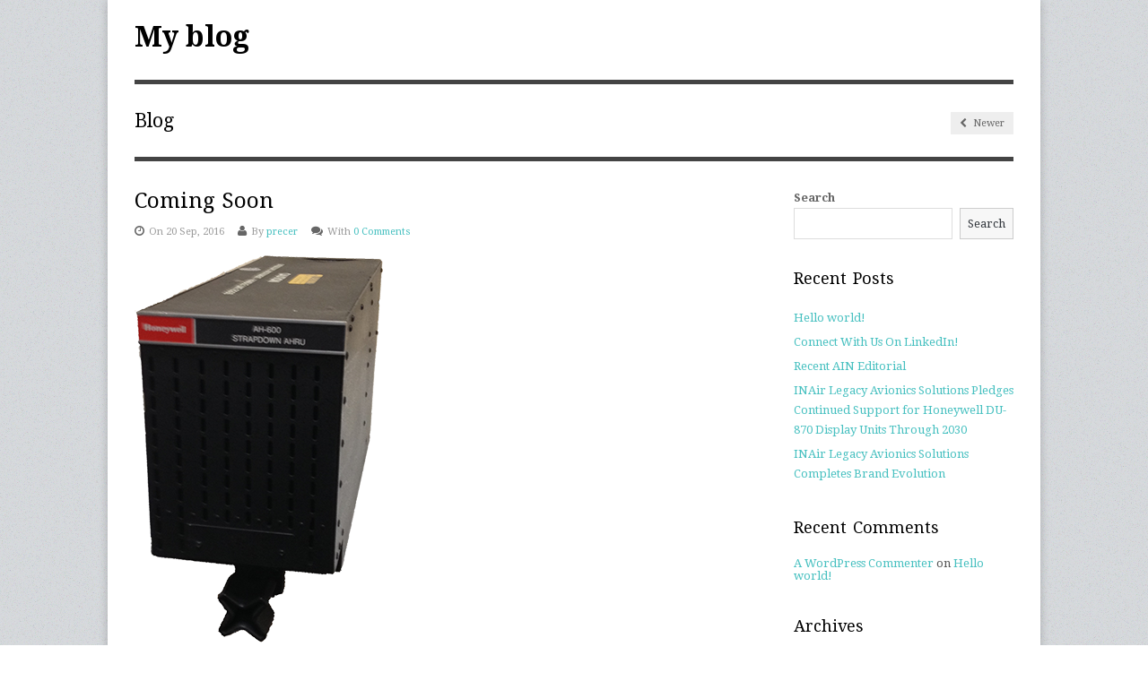

--- FILE ---
content_type: text/html; charset=UTF-8
request_url: http://www.maistl.com/news/coming-soon/
body_size: 6120
content:
<!DOCTYPE html>
<html lang="en">
<head>
	<meta charset="UTF-8" />
	<link rel="profile" href="http://gmpg.org/xfn/11">
	<link rel="pingback" href="http://www.maistl.com/xmlrpc.php">
	<meta name="viewport" content="width=device-width, initial-scale=1, maximum-scale=1" />
	<title>Coming Soon &#8211; My blog</title>
<meta name='robots' content='max-image-preview:large' />
<link rel='dns-prefetch' href='//fonts.googleapis.com' />
<link rel='dns-prefetch' href='//s.w.org' />
<link rel="alternate" type="application/rss+xml" title="My blog &raquo; Feed" href="http://www.maistl.com/feed/" />
<link rel="alternate" type="application/rss+xml" title="My blog &raquo; Comments Feed" href="http://www.maistl.com/comments/feed/" />
<link rel="alternate" type="application/rss+xml" title="My blog &raquo; Coming Soon Comments Feed" href="http://www.maistl.com/news/coming-soon/feed/" />
<script type="text/javascript">
window._wpemojiSettings = {"baseUrl":"https:\/\/s.w.org\/images\/core\/emoji\/13.1.0\/72x72\/","ext":".png","svgUrl":"https:\/\/s.w.org\/images\/core\/emoji\/13.1.0\/svg\/","svgExt":".svg","source":{"concatemoji":"http:\/\/www.maistl.com\/wp-includes\/js\/wp-emoji-release.min.js?ver=5.9.12"}};
/*! This file is auto-generated */
!function(e,a,t){var n,r,o,i=a.createElement("canvas"),p=i.getContext&&i.getContext("2d");function s(e,t){var a=String.fromCharCode;p.clearRect(0,0,i.width,i.height),p.fillText(a.apply(this,e),0,0);e=i.toDataURL();return p.clearRect(0,0,i.width,i.height),p.fillText(a.apply(this,t),0,0),e===i.toDataURL()}function c(e){var t=a.createElement("script");t.src=e,t.defer=t.type="text/javascript",a.getElementsByTagName("head")[0].appendChild(t)}for(o=Array("flag","emoji"),t.supports={everything:!0,everythingExceptFlag:!0},r=0;r<o.length;r++)t.supports[o[r]]=function(e){if(!p||!p.fillText)return!1;switch(p.textBaseline="top",p.font="600 32px Arial",e){case"flag":return s([127987,65039,8205,9895,65039],[127987,65039,8203,9895,65039])?!1:!s([55356,56826,55356,56819],[55356,56826,8203,55356,56819])&&!s([55356,57332,56128,56423,56128,56418,56128,56421,56128,56430,56128,56423,56128,56447],[55356,57332,8203,56128,56423,8203,56128,56418,8203,56128,56421,8203,56128,56430,8203,56128,56423,8203,56128,56447]);case"emoji":return!s([10084,65039,8205,55357,56613],[10084,65039,8203,55357,56613])}return!1}(o[r]),t.supports.everything=t.supports.everything&&t.supports[o[r]],"flag"!==o[r]&&(t.supports.everythingExceptFlag=t.supports.everythingExceptFlag&&t.supports[o[r]]);t.supports.everythingExceptFlag=t.supports.everythingExceptFlag&&!t.supports.flag,t.DOMReady=!1,t.readyCallback=function(){t.DOMReady=!0},t.supports.everything||(n=function(){t.readyCallback()},a.addEventListener?(a.addEventListener("DOMContentLoaded",n,!1),e.addEventListener("load",n,!1)):(e.attachEvent("onload",n),a.attachEvent("onreadystatechange",function(){"complete"===a.readyState&&t.readyCallback()})),(n=t.source||{}).concatemoji?c(n.concatemoji):n.wpemoji&&n.twemoji&&(c(n.twemoji),c(n.wpemoji)))}(window,document,window._wpemojiSettings);
</script>
<style type="text/css">
img.wp-smiley,
img.emoji {
	display: inline !important;
	border: none !important;
	box-shadow: none !important;
	height: 1em !important;
	width: 1em !important;
	margin: 0 0.07em !important;
	vertical-align: -0.1em !important;
	background: none !important;
	padding: 0 !important;
}
</style>
	<link rel='stylesheet' id='wp-block-library-css'  href='http://www.maistl.com/wp-includes/css/dist/block-library/style.min.css?ver=5.9.12' type='text/css' media='all' />
<style id='global-styles-inline-css' type='text/css'>
body{--wp--preset--color--black: #000000;--wp--preset--color--cyan-bluish-gray: #abb8c3;--wp--preset--color--white: #ffffff;--wp--preset--color--pale-pink: #f78da7;--wp--preset--color--vivid-red: #cf2e2e;--wp--preset--color--luminous-vivid-orange: #ff6900;--wp--preset--color--luminous-vivid-amber: #fcb900;--wp--preset--color--light-green-cyan: #7bdcb5;--wp--preset--color--vivid-green-cyan: #00d084;--wp--preset--color--pale-cyan-blue: #8ed1fc;--wp--preset--color--vivid-cyan-blue: #0693e3;--wp--preset--color--vivid-purple: #9b51e0;--wp--preset--gradient--vivid-cyan-blue-to-vivid-purple: linear-gradient(135deg,rgba(6,147,227,1) 0%,rgb(155,81,224) 100%);--wp--preset--gradient--light-green-cyan-to-vivid-green-cyan: linear-gradient(135deg,rgb(122,220,180) 0%,rgb(0,208,130) 100%);--wp--preset--gradient--luminous-vivid-amber-to-luminous-vivid-orange: linear-gradient(135deg,rgba(252,185,0,1) 0%,rgba(255,105,0,1) 100%);--wp--preset--gradient--luminous-vivid-orange-to-vivid-red: linear-gradient(135deg,rgba(255,105,0,1) 0%,rgb(207,46,46) 100%);--wp--preset--gradient--very-light-gray-to-cyan-bluish-gray: linear-gradient(135deg,rgb(238,238,238) 0%,rgb(169,184,195) 100%);--wp--preset--gradient--cool-to-warm-spectrum: linear-gradient(135deg,rgb(74,234,220) 0%,rgb(151,120,209) 20%,rgb(207,42,186) 40%,rgb(238,44,130) 60%,rgb(251,105,98) 80%,rgb(254,248,76) 100%);--wp--preset--gradient--blush-light-purple: linear-gradient(135deg,rgb(255,206,236) 0%,rgb(152,150,240) 100%);--wp--preset--gradient--blush-bordeaux: linear-gradient(135deg,rgb(254,205,165) 0%,rgb(254,45,45) 50%,rgb(107,0,62) 100%);--wp--preset--gradient--luminous-dusk: linear-gradient(135deg,rgb(255,203,112) 0%,rgb(199,81,192) 50%,rgb(65,88,208) 100%);--wp--preset--gradient--pale-ocean: linear-gradient(135deg,rgb(255,245,203) 0%,rgb(182,227,212) 50%,rgb(51,167,181) 100%);--wp--preset--gradient--electric-grass: linear-gradient(135deg,rgb(202,248,128) 0%,rgb(113,206,126) 100%);--wp--preset--gradient--midnight: linear-gradient(135deg,rgb(2,3,129) 0%,rgb(40,116,252) 100%);--wp--preset--duotone--dark-grayscale: url('#wp-duotone-dark-grayscale');--wp--preset--duotone--grayscale: url('#wp-duotone-grayscale');--wp--preset--duotone--purple-yellow: url('#wp-duotone-purple-yellow');--wp--preset--duotone--blue-red: url('#wp-duotone-blue-red');--wp--preset--duotone--midnight: url('#wp-duotone-midnight');--wp--preset--duotone--magenta-yellow: url('#wp-duotone-magenta-yellow');--wp--preset--duotone--purple-green: url('#wp-duotone-purple-green');--wp--preset--duotone--blue-orange: url('#wp-duotone-blue-orange');--wp--preset--font-size--small: 13px;--wp--preset--font-size--medium: 20px;--wp--preset--font-size--large: 36px;--wp--preset--font-size--x-large: 42px;}.has-black-color{color: var(--wp--preset--color--black) !important;}.has-cyan-bluish-gray-color{color: var(--wp--preset--color--cyan-bluish-gray) !important;}.has-white-color{color: var(--wp--preset--color--white) !important;}.has-pale-pink-color{color: var(--wp--preset--color--pale-pink) !important;}.has-vivid-red-color{color: var(--wp--preset--color--vivid-red) !important;}.has-luminous-vivid-orange-color{color: var(--wp--preset--color--luminous-vivid-orange) !important;}.has-luminous-vivid-amber-color{color: var(--wp--preset--color--luminous-vivid-amber) !important;}.has-light-green-cyan-color{color: var(--wp--preset--color--light-green-cyan) !important;}.has-vivid-green-cyan-color{color: var(--wp--preset--color--vivid-green-cyan) !important;}.has-pale-cyan-blue-color{color: var(--wp--preset--color--pale-cyan-blue) !important;}.has-vivid-cyan-blue-color{color: var(--wp--preset--color--vivid-cyan-blue) !important;}.has-vivid-purple-color{color: var(--wp--preset--color--vivid-purple) !important;}.has-black-background-color{background-color: var(--wp--preset--color--black) !important;}.has-cyan-bluish-gray-background-color{background-color: var(--wp--preset--color--cyan-bluish-gray) !important;}.has-white-background-color{background-color: var(--wp--preset--color--white) !important;}.has-pale-pink-background-color{background-color: var(--wp--preset--color--pale-pink) !important;}.has-vivid-red-background-color{background-color: var(--wp--preset--color--vivid-red) !important;}.has-luminous-vivid-orange-background-color{background-color: var(--wp--preset--color--luminous-vivid-orange) !important;}.has-luminous-vivid-amber-background-color{background-color: var(--wp--preset--color--luminous-vivid-amber) !important;}.has-light-green-cyan-background-color{background-color: var(--wp--preset--color--light-green-cyan) !important;}.has-vivid-green-cyan-background-color{background-color: var(--wp--preset--color--vivid-green-cyan) !important;}.has-pale-cyan-blue-background-color{background-color: var(--wp--preset--color--pale-cyan-blue) !important;}.has-vivid-cyan-blue-background-color{background-color: var(--wp--preset--color--vivid-cyan-blue) !important;}.has-vivid-purple-background-color{background-color: var(--wp--preset--color--vivid-purple) !important;}.has-black-border-color{border-color: var(--wp--preset--color--black) !important;}.has-cyan-bluish-gray-border-color{border-color: var(--wp--preset--color--cyan-bluish-gray) !important;}.has-white-border-color{border-color: var(--wp--preset--color--white) !important;}.has-pale-pink-border-color{border-color: var(--wp--preset--color--pale-pink) !important;}.has-vivid-red-border-color{border-color: var(--wp--preset--color--vivid-red) !important;}.has-luminous-vivid-orange-border-color{border-color: var(--wp--preset--color--luminous-vivid-orange) !important;}.has-luminous-vivid-amber-border-color{border-color: var(--wp--preset--color--luminous-vivid-amber) !important;}.has-light-green-cyan-border-color{border-color: var(--wp--preset--color--light-green-cyan) !important;}.has-vivid-green-cyan-border-color{border-color: var(--wp--preset--color--vivid-green-cyan) !important;}.has-pale-cyan-blue-border-color{border-color: var(--wp--preset--color--pale-cyan-blue) !important;}.has-vivid-cyan-blue-border-color{border-color: var(--wp--preset--color--vivid-cyan-blue) !important;}.has-vivid-purple-border-color{border-color: var(--wp--preset--color--vivid-purple) !important;}.has-vivid-cyan-blue-to-vivid-purple-gradient-background{background: var(--wp--preset--gradient--vivid-cyan-blue-to-vivid-purple) !important;}.has-light-green-cyan-to-vivid-green-cyan-gradient-background{background: var(--wp--preset--gradient--light-green-cyan-to-vivid-green-cyan) !important;}.has-luminous-vivid-amber-to-luminous-vivid-orange-gradient-background{background: var(--wp--preset--gradient--luminous-vivid-amber-to-luminous-vivid-orange) !important;}.has-luminous-vivid-orange-to-vivid-red-gradient-background{background: var(--wp--preset--gradient--luminous-vivid-orange-to-vivid-red) !important;}.has-very-light-gray-to-cyan-bluish-gray-gradient-background{background: var(--wp--preset--gradient--very-light-gray-to-cyan-bluish-gray) !important;}.has-cool-to-warm-spectrum-gradient-background{background: var(--wp--preset--gradient--cool-to-warm-spectrum) !important;}.has-blush-light-purple-gradient-background{background: var(--wp--preset--gradient--blush-light-purple) !important;}.has-blush-bordeaux-gradient-background{background: var(--wp--preset--gradient--blush-bordeaux) !important;}.has-luminous-dusk-gradient-background{background: var(--wp--preset--gradient--luminous-dusk) !important;}.has-pale-ocean-gradient-background{background: var(--wp--preset--gradient--pale-ocean) !important;}.has-electric-grass-gradient-background{background: var(--wp--preset--gradient--electric-grass) !important;}.has-midnight-gradient-background{background: var(--wp--preset--gradient--midnight) !important;}.has-small-font-size{font-size: var(--wp--preset--font-size--small) !important;}.has-medium-font-size{font-size: var(--wp--preset--font-size--medium) !important;}.has-large-font-size{font-size: var(--wp--preset--font-size--large) !important;}.has-x-large-font-size{font-size: var(--wp--preset--font-size--x-large) !important;}
</style>
<link rel='stylesheet' id='wpex-style-css'  href='http://www.maistl.com/wp-content/themes/wpex-adapt/style.css?ver=5.9.12' type='text/css' media='all' />
<link rel='stylesheet' id='prettyPhoto-css'  href='http://www.maistl.com/wp-content/themes/wpex-adapt/css/prettyPhoto.css?ver=3.1.6' type='text/css' media='all' />
<link rel='stylesheet' id='font-awesome-css'  href='http://www.maistl.com/wp-content/themes/wpex-adapt/css/font-awesome.min.css?ver=4.5.0' type='text/css' media='all' />
<link rel='stylesheet' id='google-font-droid-serif-css'  href='//fonts.googleapis.com/css?family=Droid+Serif%3A400%2C700%2C400italic%2C700italic&#038;ver=5.9.12' type='text/css' media='all' />
<link rel='stylesheet' id='responsive-css'  href='http://www.maistl.com/wp-content/themes/wpex-adapt/css/responsive.css?ver=5.9.12' type='text/css' media='all' />
<script type='text/javascript' src='http://www.maistl.com/wp-includes/js/jquery/jquery.min.js?ver=3.6.0' id='jquery-core-js'></script>
<script type='text/javascript' src='http://www.maistl.com/wp-includes/js/jquery/jquery-migrate.min.js?ver=3.3.2' id='jquery-migrate-js'></script>
<!--[if lt IE 9]>
<script type='text/javascript' src='http://www.maistl.com/wp-content/themes/wpex-adapt/js/html5.js?ver=5.9.12' id='html5shiv-js'></script>
<![endif]-->
<link rel="https://api.w.org/" href="http://www.maistl.com/wp-json/" /><link rel="alternate" type="application/json" href="http://www.maistl.com/wp-json/wp/v2/posts/321" /><link rel="EditURI" type="application/rsd+xml" title="RSD" href="http://www.maistl.com/xmlrpc.php?rsd" />
<link rel="wlwmanifest" type="application/wlwmanifest+xml" href="http://www.maistl.com/wp-includes/wlwmanifest.xml" /> 
<meta name="generator" content="WordPress 5.9.12" />
<link rel="canonical" href="http://www.maistl.com/news/coming-soon/" />
<link rel='shortlink' href='http://www.maistl.com/?p=321' />
<link rel="alternate" type="application/json+oembed" href="http://www.maistl.com/wp-json/oembed/1.0/embed?url=http%3A%2F%2Fwww.maistl.com%2Fnews%2Fcoming-soon%2F" />
<link rel="alternate" type="text/xml+oembed" href="http://www.maistl.com/wp-json/oembed/1.0/embed?url=http%3A%2F%2Fwww.maistl.com%2Fnews%2Fcoming-soon%2F&#038;format=xml" />
<!-- Theme Customizer Styling Options -->
<style type="text/css">

</style>		<style type="text/css" id="wp-custom-css">
			.accordion-title { 
border: 2px solid #505b5f;
	padding: 10px 20px;
	margin: 0;
}

.accordion-title:hover { 
border: 2px solid #eceff2;
}

h2.green {
	color: #60c129;
	font-weight: bold;
	font-style: uppercase;
}

.sf-menu a, .green-btn, a.sf-with-ul {
    font-size: 14px;
    letter-spacing: 2px;
}

.wpex-count-1 {
    clear: both;
}

#page-heading h1 {
    text-transform: none;
}		</style>
		<meta name="generator" content="Powered by the Adapt Free WordPress Theme v3.1.2 by WPExplorer.com" />
</head>

<!-- Begin Body -->
<body class="post-template-default single single-post postid-321 single-format-standard">

<div id="wrap" class="clearfix">

	<header id="masterhead" class="clearfix">
		<nav id="masternav" class="clearfix">
					</nav><!-- #masternav -->
		<div id="logo">
							<a href="http://www.maistl.com/" title="My blog">My blog</a>
					</div><!-- #logo -->
	</header><!-- #masterhead -->
	
<div id="main" class="clearfix">

	<header id="page-heading">
		<h1>Blog</h1>	
		<nav id="single-nav" class="clearfix"> 
			<div id="single-nav-left"><a href="http://www.maistl.com/uncategorized/inair-legacy-avionics-solutions-completes-brand-evolution/" rel="next"><span class="fa fa-chevron-left"></span> Newer</a></div>		</nav><!-- /single-nav -->	
	</header>
	
	<article class="content-area clearfix">
		<header>
			<h1 class="single-title">Coming Soon</h1>
			<ul class="post-meta clearfix">
				<li class="post-meta-date"><i class="fa fa-clock-o"></i>On 20 Sep, 2016</li>
				<li class="post-meta-author"><i class="fa fa-user"></i>By <a href="http://www.maistl.com/author/precer/" title="Posts by precer" rel="author">precer</a></li>
									<li class="post-meta-comments comments-scroll"><i class="fa fa-comments"></i>With <a href="http://www.maistl.com/news/coming-soon/#respond">0 Comments</a></li>
							</ul><!-- .loop-entry-meta -->
		</header>
		<div class="entry clearfix">
							<div class="post-thumbnail"><img width="277" height="432" src="http://www.maistl.com/wp-content/uploads/2016/09/ahrs.png" class="attachment-wpex_post size-wpex_post wp-post-image" alt="" srcset="http://www.maistl.com/wp-content/uploads/2016/09/ahrs.png 277w, http://www.maistl.com/wp-content/uploads/2016/09/ahrs-192x300.png 192w" sizes="(max-width: 277px) 100vw, 277px" /></div>
						<p>New Repair Capabilities Contact us to discuss your needs</p>
			<div class="clear"></div>
										<footer class="post-bottom">
									</footer><!-- .post-bottom -->
					</div><!-- .entry -->
		 
<div id="comments" class="comments-area">

	
		<div id="respond" class="comment-respond">
		<h3 id="reply-title" class="comment-reply-title">Leave a Reply <small><a rel="nofollow" id="cancel-comment-reply-link" href="/news/coming-soon/#respond" style="display:none;">Cancel reply</a></small></h3><form action="http://www.maistl.com/wp-comments-post.php" method="post" id="commentform" class="comment-form" novalidate><p class="comment-notes"><span id="email-notes">Your email address will not be published.</span> <span class="required-field-message" aria-hidden="true">Required fields are marked <span class="required" aria-hidden="true">*</span></span></p><p class="comment-form-comment"><label for="comment">Comment <span class="required" aria-hidden="true">*</span></label> <textarea id="comment" name="comment" cols="45" rows="8" maxlength="65525" required></textarea></p><p class="comment-form-author"><label for="author">Name <span class="required" aria-hidden="true">*</span></label> <input id="author" name="author" type="text" value="" size="30" maxlength="245" required /></p>
<p class="comment-form-email"><label for="email">Email <span class="required" aria-hidden="true">*</span></label> <input id="email" name="email" type="email" value="" size="30" maxlength="100" aria-describedby="email-notes" required /></p>
<p class="comment-form-url"><label for="url">Website</label> <input id="url" name="url" type="url" value="" size="30" maxlength="200" /></p>
<p class="comment-form-cookies-consent"><input id="wp-comment-cookies-consent" name="wp-comment-cookies-consent" type="checkbox" value="yes" /> <label for="wp-comment-cookies-consent">Save my name, email, and website in this browser for the next time I comment.</label></p>
<p class="form-submit"><input name="submit" type="submit" id="submit" class="submit" value="Post Comment" /> <input type='hidden' name='comment_post_ID' value='321' id='comment_post_ID' />
<input type='hidden' name='comment_parent' id='comment_parent' value='0' />
</p></form>	</div><!-- #respond -->
	
</div><!-- #comments -->	</article><!-- .content-area -->



	<aside id="sidebar" class="clearfix">
		<div class="sidebar-box widget_block widget_search clearfix"><form role="search" method="get" action="http://www.maistl.com/" class="wp-block-search__button-outside wp-block-search__text-button wp-block-search"><label for="wp-block-search__input-1" class="wp-block-search__label">Search</label><div class="wp-block-search__inside-wrapper " ><input type="search" id="wp-block-search__input-1" class="wp-block-search__input " name="s" value="" placeholder=""  required /><button type="submit" class="wp-block-search__button  "  >Search</button></div></form></div><div class="sidebar-box widget_block clearfix"><div class="wp-container-1 wp-block-group"><div class="wp-block-group__inner-container"><h2>Recent Posts</h2><ul class="wp-block-latest-posts__list wp-block-latest-posts"><li><a href="http://www.maistl.com/uncategorized/hello-world/">Hello world!</a></li>
<li><a href="http://www.maistl.com/news/connect-us-linkedin/">Connect With Us On LinkedIn!</a></li>
<li><a href="http://www.maistl.com/uncategorized/recent-ain-editorial/">Recent AIN Editorial</a></li>
<li><a href="http://www.maistl.com/uncategorized/inair-legacy-avionics-solutions-pledges-continued-support-honeywell-du-870-display-units-2030/">INAir Legacy Avionics Solutions Pledges Continued Support for Honeywell DU-870 Display Units Through 2030</a></li>
<li><a href="http://www.maistl.com/uncategorized/inair-legacy-avionics-solutions-completes-brand-evolution/">INAir Legacy Avionics Solutions Completes Brand Evolution</a></li>
</ul></div></div></div><div class="sidebar-box widget_block clearfix"><div class="wp-container-2 wp-block-group"><div class="wp-block-group__inner-container"><h2>Recent Comments</h2><ol class="wp-block-latest-comments"><li class="wp-block-latest-comments__comment"><article><footer class="wp-block-latest-comments__comment-meta"><a class="wp-block-latest-comments__comment-author" href="https://wordpress.org/">A WordPress Commenter</a> on <a class="wp-block-latest-comments__comment-link" href="http://www.maistl.com/uncategorized/hello-world/#comment-1">Hello world!</a></footer></article></li></ol></div></div></div><div class="sidebar-box widget_block clearfix"><div class="wp-container-3 wp-block-group"><div class="wp-block-group__inner-container"><h2>Archives</h2><ul class=" wp-block-archives-list wp-block-archives">	<li><a href='http://www.maistl.com/2022/04/'>April 2022</a></li>
	<li><a href='http://www.maistl.com/2017/07/'>July 2017</a></li>
	<li><a href='http://www.maistl.com/2017/06/'>June 2017</a></li>
	<li><a href='http://www.maistl.com/2017/02/'>February 2017</a></li>
	<li><a href='http://www.maistl.com/2016/11/'>November 2016</a></li>
	<li><a href='http://www.maistl.com/2016/09/'>September 2016</a></li>
</ul></div></div></div><div class="sidebar-box widget_block clearfix"><div class="wp-container-4 wp-block-group"><div class="wp-block-group__inner-container"><h2>Categories</h2><ul class="wp-block-categories-list wp-block-categories">	<li class="cat-item cat-item-2"><a href="http://www.maistl.com/category/news/">News</a>
</li>
	<li class="cat-item cat-item-1"><a href="http://www.maistl.com/category/uncategorized/">Uncategorized</a>
</li>
</ul></div></div></div>	</aside><!-- #sidebar -->

</div><!-- /main -->

	<div id="footer" class="clearfix">
					<div id="footer-widget-wrap" class="wpex-row wpex-clr">
				<div id="footer-one" class="wpex-col wpex-col-4 clearfix">
									</div><!-- #footer-one -->
				<div id="footer-two" class="wpex-col wpex-col-4 clearfix">
									</div><!-- #footer-two -->
				<div id="footer-three" class="wpex-col wpex-col-4 clearfix">
									</div><!-- #footer-three -->
				<div id="footer-four" class="wpex-col wpex-col-4 clearfix">
									</div><!-- #footer-four -->
			</div><!-- #footer-widget-wrap -->
				<div id="footer-bottom" class="clearfix">
			<div id="copyright">
									WordPress Theme by <a href="http://www.wpexplorer.com/adapt-free-responsive-wordpress-theme/" title="Adapt Wordpress Theme" target="_blank">WPExplorer</a> Powered by <a href="https://wordpress.org/" title="WordPress" target="_blank">WordPress</a>
							</div><!-- /copyright -->
			<div id="back-to-top">
				<a href="#toplink" class="scroll-top" title="Scroll Up">Scroll Up &uarr;</a>
			</div><!-- #back-to-top -->
		</div><!-- #footer-bottom -->
	</div><!-- #footer -->

</div><!-- #wrap --> 

<style>.wp-container-1 .alignleft { float: left; margin-right: 2em; }.wp-container-1 .alignright { float: right; margin-left: 2em; }</style>
<style>.wp-container-2 .alignleft { float: left; margin-right: 2em; }.wp-container-2 .alignright { float: right; margin-left: 2em; }</style>
<style>.wp-container-3 .alignleft { float: left; margin-right: 2em; }.wp-container-3 .alignright { float: right; margin-left: 2em; }</style>
<style>.wp-container-4 .alignleft { float: left; margin-right: 2em; }.wp-container-4 .alignright { float: right; margin-left: 2em; }</style>
<script type='text/javascript' src='http://www.maistl.com/wp-content/themes/wpex-adapt/js/jquery.slicknav.js?ver=5.9.12' id='slicknav-js'></script>
<script type='text/javascript' src='http://www.maistl.com/wp-includes/js/hoverIntent.min.js?ver=1.10.2' id='hoverIntent-js'></script>
<script type='text/javascript' src='http://www.maistl.com/wp-content/themes/wpex-adapt/js/superfish.js?ver=1.7.9' id='superfish-js'></script>
<script type='text/javascript' src='http://www.maistl.com/wp-content/themes/wpex-adapt/js/jquery.fitvids.js?ver=1.1' id='fitvids-js'></script>
<script type='text/javascript' src='http://www.maistl.com/wp-content/themes/wpex-adapt/js/jquery.prettyPhoto.js?ver=3.1.6' id='prettyPhoto-js'></script>
<script type='text/javascript' id='wpex-global-js-extra'>
/* <![CDATA[ */
var wpexLocalize = {"mobileMenuText":"Menu"};
/* ]]> */
</script>
<script type='text/javascript' src='http://www.maistl.com/wp-content/themes/wpex-adapt/js/global.js?ver=3.0.0' id='wpex-global-js'></script>
<script type='text/javascript' src='http://www.maistl.com/wp-includes/js/comment-reply.min.js?ver=5.9.12' id='comment-reply-js'></script>
</body>
</html>